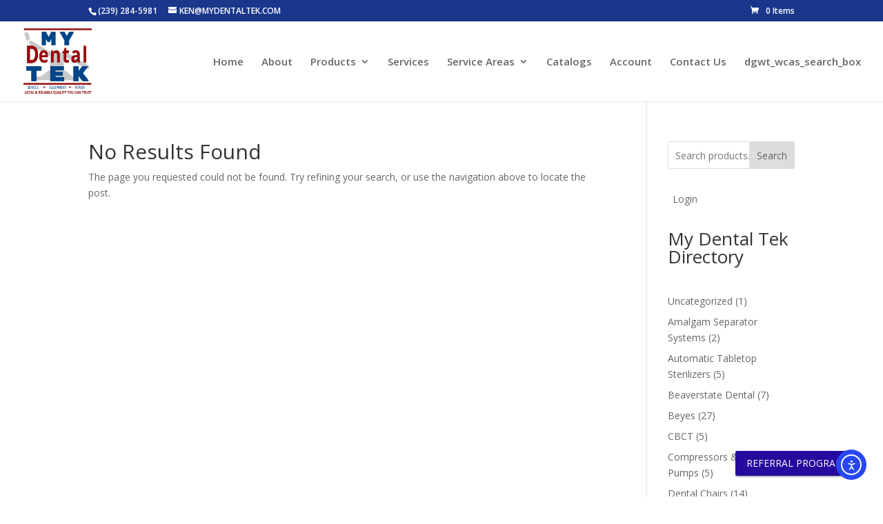

--- FILE ---
content_type: text/css
request_url: https://my-dental-tek-v1761067978.websitepro-cdn.com/wp-content/plugins/coupon-referral-program/public/css/coupon-referral-program-public.css?ver=1.6.9
body_size: 3944
content:
/**
 * All of the CSS for your public-facing functionality should be
 * included in this file.
 */
 @import url('https://use.fontawesome.com/releases/v5.6.3/css/all.css');
 .mwb_cpr_highlight{
  font-weight: bold;
}
.mwb-coupon-apply-btn a.mwb_crp_remove_button {
  background-color: #F87E76;
}
#mwb_crp_loader {
  background-color: rgba(255, 255, 255, 0.6);
  bottom: 0;
  height: 100%;
  left: 0;
  position: fixed;
  right: 0;
  top: 0;
  width: 100%;
  z-index: 999999;
}
#mwb_crp_loader img {
  display: block;
  left: 0;
  margin: 0 auto;
  position: absolute;
  right: 0;
  top: 40%;
}
#mwb-crp-referral-table_paginate,
#mwb-crp-referral-table_info {
  float: left;
  width: 50%;
}
#mwb-crp-referral-table_paginate > a {
  text-decoration: none;
  margin: 0 10px;
  cursor: pointer;
}
#mwb-crp-referral-table_paginate span a {
  text-decoration: none;
  width: 30px;
  display: inline-block;
  text-align: center;
  background-color: #eeeeee;
  cursor: pointer;
}
#mwb-crp-referral-table_paginate a:focus,
#mwb-crp-referral-table_paginate a:hover{
  text-decoration: none;
  outline: 0;
  opacity: 0.7;
}
#mwb-crp-referral-table_paginate {
  text-align: right;
}
.mwb-crp-referral-table-wrapper #mwb-crp-referral-table_length {
  max-width: 280px;
  display: inline-block;
  width: 100%;
  margin-bottom: 10px;
}

.mwb-crp-referral-table-wrapper #mwb-crp-referral-table_length > label,
.mwb-crp-referral-table-wrapper #mwb-crp-referral-table_filter > label {
  display: flex;
  gap: 10px;
}
.mwb-crp-referral-table-wrapper #mwb-crp-referral-table_filter {
  width: calc(100% - 300px);
  display: inline-block;
  text-align: right;
  margin-left: 20px;
  margin-bottom: 10px;
}
.mwb-crp-referral-table-wrapper #mwb-crp-referral-table_length select {
  background-color: #ffffff;
  border: 1px solid #dddddd;
  margin: 0 5px;
  padding: 4px 10px;
}
.mwb-crp-referral-table-wrapper #mwb-crp-referral-table_filter input[type="search"] {
  margin-left: 5px;
  padding: 10px;
  height: auto;
  line-height: 1;
  border: 1px solid #dddddd;
  background-color: #fff;
  box-shadow: none;
}
.mwb-crp-referral-table-wrapper #mwb-crp-referral-table_filter input[type="search"]:focus{
  outline: 0;

}
.mwb-crp-coupon-wrap .mwb-crp-coupon-btn-copy {
  padding: 0;
  background-color: transparent;
  border: none;
  font-weight: normal;
  overflow: visible;
}
.mwb-crp-referral-table-wrapper .mwb-crp-referral-table .mwb-crp-coupon-code > p {
  margin: 0;
}
.mwb-crp-coupon-wrap .mwb-crp-coupon-btn-copy:focus{
  outline: 0;
  box-shadow: none;
}
.mwb-crp-coupon-wrap .mwb-crp-coupon-btn-copy .mwb-crp-coupon-tooltiptext {
  background-color: #000000;
  border-radius: 6px;
  bottom: -20px;
  color: #ffffff;
  font-size: 11px;
  left: -19px;
  padding: 2px 0;
  position: absolute;
  text-align: center;
  visibility: hidden;
  width: 80px;
  z-index: 1;
  padding: 5px;
  height: 26px;
  display: inline-flex;
  align-items: center;
  justify-content: center;
  top: 30px;
}
.mwb-crp-coupon-wrap .mwb-crp-coupon-btn-copy .mwb-crp-coupon-tooltiptext::after {
  content: "";
  position: absolute;
  bottom: 100%;
  left: 50%;
  margin-left: -5px;
  border-width: 5px;
  border-style: solid;
  border-color: transparent transparent black transparent;
}
.mwb-crp-coupon-wrap .mwb-crp-coupon-btn-copy:hover .mwb-crp-coupon-tooltiptext {
  visibility: visible;
}
.mwb-crp-coupon-wrap .mwb-crp-coupon-btn-copy:hover .mwb-crp-coupon-tooltiptext-copied {
  visibility: hidden;
}
.mwb-crp-coupon-wrap .mwb-crp-coupon-btn-copy.mwb_copied .mwb-crp-coupon-tooltiptext {
  visibility: hidden;
}
.mwb-crp-coupon-wrap .mwb-crp-coupon-btn-copy.mwb_copied:hover .mwb-crp-coupon-tooltiptext-copied {
  visibility: visible;
}
.mwb-crp-coupon-wrap {
  position: relative;
  margin-top: 5px;
  display: inline-block;
}
.mwb-crp-referral-wrapper {
  display: flex;
  margin: 0 -15px 20px -15px;
  flex-wrap: wrap;
  justify-content: center;
}
.mwb-crp-referral-column {
  width: calc(33.33% - 30px);
  padding-left: 10px;
  padding-right: 10px;
  margin: 10px 0;
}
.mwb-crp-referral-column-inner {
  background-color: #27B2C5;
  padding: 5px;
  text-align: center;
  color: #ffffff;
  border-radius: 6px;
  box-shadow: rgb(99 99 99 / 20%) 0px 2px 8px 0px;
}
.mwb-crp-referral-column .mwb-crp-referral-icon {
  font-size: 30px;
  color: #ffffff;
}
.mwb-crp-referral-column-inner h4 {
  color: #ffffff;
  font-weight: 400;
  margin: 0;
}
.mwb-crp-referral-table-wrapper {
  overflow-x: auto;
}
.mwb-crp-referral-table-wrapper .mwb-crp-referral-table {
  border-spacing: 0;
  width: 100%;
  border-collapse: collapse;
  border: 2px solid #eeeeee;
}
.mwb-crp-referral-table-wrapper .mwb-crp-referral-table thead th {
  padding: 15px 8px;
  background-color: #6689CF;
  color: #ffffff;
}
.mwb-crp-referral-table-wrapper .mwb-crp-referral-table thead th, .mwb-crp-referral-table-wrapper .mwb-crp-referral-table tbody td {
  font-size: 14px;
  text-align: center;
}
.mwb-crp-referral-table-wrapper .mwb-crp-referral-table tbody td {
  padding: 15px 8px;
  background-color: #ffffff;
  border-bottom: 1px solid #eeeeee;
  vertical-align: middle;
}
.mwb-crp-referral-table-wrapper .mwb-crp-referral-table .mwb-crp-coupon-code {
  background-color: #e85e54;
  color: #ffffff;
  display: inline-block;
  font-size: 16px;
  font-weight: bold;
  line-height: 1.2;
  padding: 6px 14px;
  position: relative;
  text-align: center;
  text-transform: uppercase;
  z-index: 1;
}
.mwb-crp-referral-table-wrapper .mwb-crp-referral-table .mwb-crp-coupon-code::after {
  border: 2px dotted #ffffff;
  bottom: 3px;
  content: "";
  left: 3px;
  position: absolute;
  right: 3px;
  top: 3px;
  z-index: -1;
}
.mwb-crp-referral-table-wrapper .mwb-crp-referral-table .mwb-crp-coupon-code .mwb-crp-coupon-amount {
  display: block;
  font-size: 14px;
  font-weight: normal;
}
.mwb-crp-referral-table-wrapper .mwb-crp-referral-table .mwb-crp-coupon-code .mwb-crp-coupon-scissors {
  max-width: 18px;
  position: absolute;
  right: -4px;
  top: -5px;
  transform: rotate(180deg);
  width: 20px;
  z-index: 1;
}
.mwb-crp-coupon-code .mwb-crp-coupon-copy-coupon {
  cursor: copy;
  margin: 2px auto;
  position: relative;
  width: 19px;
  z-index: 11;
}
/*=====  SOCIAL SHARING BUTTONS CSS  =====*/
.mwb_crp_wrapper_button .google {
  line-height: 1px;
}
.mwb_crp_wrapper_button .twitter-share-button {
    background: #3399ff none repeat scroll 0 0;
    border-radius: 5px;
    color: #ffffff;
    display: inline-block;
    font-size: 12px;
    padding: 1px 12px;
    text-decoration: none;
    vertical-align: top;
    width: 100px;
    max-width: 100px;
    text-align: center;
    padding: 6px 12px;
    text-decoration: none !important;
}
.mwb_crp_wrapper_button .fb-share-button {
    background: #1877f2 none repeat scroll 0 0;
    border-radius: 5px;
    color: #ffffff;
    font-size: 12px;
    padding: 1px 12px;
    text-decoration: none;
    vertical-align: top;
    width: 100%;
    max-width: 100px;
    padding: 6px 12px;
}
.mwb_crp_wrapper_button .google{
 display: inline-block; 
 vertical-align: top;
}
.mwb_crp_wrapper_button .mwb_crp_common_class {
 display: inline-block;
}
.mwb_crp_wrapper_button .mwb_wpr_mail_button {
    background-color: #575757;
    border-radius: 3px;
    box-shadow: none;
    display: inline-block;
    height: 31px;
    padding: 0;
    text-align: center;
    vertical-align: top;
    width: 50px;
    margin: 0px 12px;
    width: 100%;
    max-width: 100px;
    padding: 6px 12px;
}
.mwb_crp_wrapper_button .mwb_wpr_mail_button img {
 box-shadow: none;
 display: inline-block;
 margin: 3px auto 0;
 vertical-align: top;
 width: 18px;
}
.mwb_crp_wrapper_button .mwb_wpr_mail_button .mwb_crp_common_class {
 margin-left: 12px;
}
.mwb_crp_btn .twitter-share-button > img {
 box-shadow:none;
 display: inline-block;
 margin-right: 4px;
 margin-top: 3px;
 vertical-align: top;
 width: 19px;
}
.mwb-crp-referral-icon{
  font-weight: 700;
}
/*=====  END of SOCIAL SHARING BUTTONS CSS  =====*/
 /*========================================
 =            Modal Custom CSS            =
 ========================================*/
 #mwb-cpr-drag {
  width: auto !important;
  padding: 0 16px;
}
#mwb-cpr-drag:focus {
outline: 0;
}
#mwb-cpr-drag.mwb-cpr-dragged {
  right: auto;
}
#mwb-cpr-drag.ui-draggable-dragging {
  pointer-events: none;
}
.mwb_cpr_btn_copy.mwb_tooltip {
  position: relative;
}
.mwb_cpr_btn_copy.mwb_tooltip:hover .mwb_tooltiptext{
  visibility: visible;
}
.mwb_cpr_btn_copy.mwb_tooltip:hover .mwb_tooltiptext_copied{
  visibility: hidden;
}
.mwb_cpr_btn_copy.mwb_copied:hover .mwb_tooltiptext {
  visibility: hidden;
}
.mwb_cpr_btn_copy.mwb_copied:hover .mwb_tooltiptext_copied {
  visibility: visible;
}
/*=====  End of Modal Custom CSS  ======*/
/*=========================================
=            Guest User Design            =
=========================================*/


.mwb_cpr_guest .mwb_cpr_btn_wrapper {
  display: block;
  margin-top: 20px;
}
.mwb_cpr_guest__content-text {
  color: #333; 
  font-size: 20px;
  letter-spacing: 1px;
  line-height: 32px;
}
.mdl-cpr-btn {
  color: #ffffff !important;
  box-shadow: 0 2px 2px 0 rgba(0,0,0,.14),0 3px 1px -2px rgba(0,0,0,.2),0 1px 5px 0 rgba(0,0,0,.12);
  border: none;
  border-radius: 2px;
  color: #000;
  position: relative;
  height: 36px;
  min-width: 64px;
  padding: 0 8px;
  display: inline-block;
  font-size: 14px;
  font-weight: 500;
  text-transform: uppercase;
  letter-spacing: 0;
  overflow: hidden;
  will-change: box-shadow,transform;
  -webkit-transition: box-shadow .2s cubic-bezier(.4,0,1,1),background-color .2s cubic-bezier(.4,0,.2,1),color .2s cubic-bezier(.4,0,.2,1);
  transition: box-shadow .2s cubic-bezier(.4,0,1,1),background-color .2s cubic-bezier(.4,0,.2,1),color .2s cubic-bezier(.4,0,.2,1);
  outline: none;
  cursor: pointer;
  text-decoration: none;
  text-align: center;
  line-height: 36px;
  vertical-align: middle;
}
/*=====  End of Guest User Design  ======*/
/*===================================================
=            Logged In User Popup Design            =
===================================================*/
.mwb_cpr_logged_wrapper {
  color: #333333;
}
.mwb_cpr_logged_wrapper .mwb_cpr_refrral_code_copy code {
  display: block;
  text-align: left;
  word-break: break-all;
  float: left;
  padding: 3px;
}
.mwb_cpr_logged_wrapper .mwb_tooltiptext {
  background-color: #000000;
  border-radius: 6px;
  bottom: -30px;
  color: #ffffff;
  font-size: 11px;
  left: -19px;
  padding: 5px 0;
  position: absolute;
  text-align: center;
  visibility: hidden;
  width: 80px;
  z-index: 1;
}
.mwb_cpr_logged_wrapper .mwb_tooltiptext:after {
  content: "";
  position: absolute;
  bottom: 100%;
  left: 50%;
  margin-left: -5px;
  border-width: 5px;
  border-style: solid;
  border-color: transparent transparent black transparent;
}
.mwb_cpr_logged_wrapper .mwb_cpr_btn_copy {
  background: transparent;
  padding: 0;
}
.mwb_cpr_copy_btn_wrap {
  float: left;
  margin-left: 5px;
}
.mwb_cpr_logged_wrapper .mwb-pr-popup-tab-wrapper {
  margin-top: 15px;
  text-align: center;
}
/*=====  End of Logged In User Popup Design  ======*/
/*===================================
=            Animate CSS            =
===================================*/
@-webkit-keyframes fadeInDownBig {
  from {
    opacity: 0;
    -webkit-transform: translate3d(0, -2000px, 0);
    -moz-transform: translate3d(0, -2000px, 0);
    transform: translate3d(0, -2000px, 0);
  }
  to {
    opacity: 1;
    -webkit-transform: translate3d(0, 0, 0);
    -moz-transform: translate3d(0, 0, 0);
    transform: translate3d(0, 0, 0);
  }
}
@keyframes fadeInDownBig {
  from {
    opacity: 0;
    -webkit-transform: translate3d(0, -2000px, 0);
    -moz-transform: translate3d(0, -2000px, 0);
    transform: translate3d(0, -2000px, 0);
  }
  to {
    opacity: 1;
    -webkit-transform: translate3d(0, 0, 0);
    -moz-transform: translate3d(0, 0, 0);
    transform: translate3d(0, 0, 0);
  }
}
.fadeInDownBig {
  -webkit-animation-name: fadeInDownBig;
  -moz-animation-name: fadeInDownBig;
  animation-name: fadeInDownBig;
}
@-webkit-keyframes rubberBand {
  from {
    -webkit-transform: scale3d(1, 1, 1);
    -moz-transform: scale3d(1, 1, 1);
    transform: scale3d(1, 1, 1);
  }
  30% {
    -webkit-transform: scale3d(1.25, 0.75, 1);
    -moz-transform: scale3d(1.25, 0.75, 1);
    transform: scale3d(1.25, 0.75, 1);
  }
  40% {
    -webkit-transform: scale3d(0.75, 1.25, 1);
    -moz-transform: scale3d(0.75, 1.25, 1);
    transform: scale3d(0.75, 1.25, 1);
  }
  50% {
    -webkit-transform: scale3d(1.15, 0.85, 1);
    -moz-transform: scale3d(1.15, 0.85, 1);
    transform: scale3d(1.15, 0.85, 1);
  }
  65% {
    -webkit-transform: scale3d(0.95, 1.05, 1);
    -moz-transform: scale3d(0.95, 1.05, 1);
    transform: scale3d(0.95, 1.05, 1);
  }
  75% {
    -webkit-transform: scale3d(1.05, 0.95, 1);
    -moz-transform: scale3d(1.05, 0.95, 1);
    transform: scale3d(1.05, 0.95, 1);
  }
  to {
    -webkit-transform: scale3d(1, 1, 1);
    -moz-transform: scale3d(1, 1, 1);
    transform: scale3d(1, 1, 1);
  }
}
@keyframes rubberBand {
  from {
    -webkit-transform: scale3d(1, 1, 1);
    -moz-transform: scale3d(1, 1, 1);
    transform: scale3d(1, 1, 1);
  }
  30% {
    -webkit-transform: scale3d(1.25, 0.75, 1);
    -moz-transform: scale3d(1.25, 0.75, 1);
    transform: scale3d(1.25, 0.75, 1);
  }
  40% {
    -webkit-transform: scale3d(0.75, 1.25, 1);
    -moz-transform: scale3d(0.75, 1.25, 1);
    transform: scale3d(0.75, 1.25, 1);
  }
  50% {
    -webkit-transform: scale3d(1.15, 0.85, 1);
    -moz-transform: scale3d(1.15, 0.85, 1);
    transform: scale3d(1.15, 0.85, 1);
  }
  65% {
    -webkit-transform: scale3d(0.95, 1.05, 1);
    -moz-transform: scale3d(0.95, 1.05, 1);
    transform: scale3d(0.95, 1.05, 1);
  }
  75% {
    -webkit-transform: scale3d(1.05, 0.95, 1);
    -moz-transform: scale3d(1.05, 0.95, 1);
    transform: scale3d(1.05, 0.95, 1);
  }
  to {
    -webkit-transform: scale3d(1, 1, 1);
    -moz-transform: scale3d(1, 1, 1);
    transform: scale3d(1, 1, 1);
  }
}
.rubberBand {
  -webkit-animation-name: rubberBand;
  animation-name: rubberBand;
}
#mwb-cpr-drag {
  -webkit-animation-duration: 1s;
  animation-duration: 1s;
  -webkit-animation-fill-mode: both;
  animation-fill-mode: both;
}
/*=====  End of Animate CSS  ======*/
/*=======================================
=            Media Query CSS            =
=======================================*/
@media screen and (max-width: 767px) {

  .mwb_cpr_guest .mwb_cpr_guest__content {
    width: 100%;
  }
  .mwb-crp-referral-table-wrapper .mwb-crp-referral-table thead{
    display: none;
  }
  .mwb-crp-referral-table-wrapper .mwb-crp-referral-table{
    border: none;
  }
  .mwb-crp-referral-table-wrapper .mwb-crp-referral-table tbody td,.mwb-crp-referral-table-wrapper .mwb-crp-referral-table tbody,
  .mwb-crp-referral-table-wrapper .mwb-crp-referral-table,
  .mwb-crp-referral-table-wrapper .mwb-crp-referral-table tr{
    display: block;
    text-align: left;
  }
  .mwb-crp-referral-table-wrapper .mwb-crp-referral-table tr {
    margin-bottom: 20px;
    border: 1px solid #eeeeee;
  }
  .mwb-crp-referral-table-wrapper .mwb-crp-referral-table tbody td:before{
    content: attr(data-th);
    float: left;
    font-weight: bold;
    width: 120px;
  }
}
@media screen and (max-width: 576px) {
  .mwb-crp-referral-column{
    width: 100%;
    padding: 0;
  }
  .mwb-crp-referral-wrapper{
    margin: 0 0 20px 0;
  }
  .mwb-crp-referral-table-wrapper #mwb-crp-referral-table_filter,
  .mwb-crp-referral-table-wrapper #mwb-crp-referral-table_length {
    width: 100%;
    display: block;
    text-align: center;
  }

  .mwb-crp-referral-table-wrapper #mwb-crp-referral-table_filter {
    margin-left: 0;
  }
  #mwb-crp-referral-table_paginate, #mwb-crp-referral-table_info{
    float: none;
    width: 100%;
    text-align: center;
  }
}
@media screen and (max-width: 520px) {
  .mwb_cpr_logged_wrapper .mwb_cpr_refrral_code_copy code {
    margin-left: 0;
  }
  #mwb_cpr_copy {
    padding-right: 50px;
  }
  .mwb_cpr_copy_btn_wrap {
    right: 0px;
  }
}
/*=====  End of Media Query CSS  ======*/
/*Addede new css*/
.mwb_crp_referal_section{
  padding: 20px !important;
  border: 1px solid #f2f2f2;
  box-shadow: rgb(99 99 99 / 20%) 0px 2px 8px 0px;
}
.mwb_crp_whatsapp_button {
    background-color: #4FCE5D;
    border-radius: 3px;
    box-shadow: none;
    display: inline-block;
    height: 31px;
    text-align: center;
    vertical-align: top;
    width: 50px;
    margin-left: 10px;
    width: 100%;
    max-width: 100px;
    padding: 6px 12px;
}
.mwb_crp_whatsapp_button img{
    margin: 0 auto 0;
    vertical-align: top;
    width: 18px;
}
.mwb_crp_wrapper_button{
  margin-top: 10px;
  display: flex;
  flex-wrap: wrap;
  gap: 10px;
}
/*email css*/
.mwb_crp_email_wrap{
  display: none;
  margin-top: 20px;
}
.mwb_crp_error{
  color: #FF0000;
}
.mwb_crp_mail_succes{
   color: #008000;
}
.mwb_crp_email_id{
  width: 60%;
  margin-top: 5px;
}
.mwb_crp_referl_code{
  width: 55%;
  text-align: center !important;
}
.mwb_crp_referal_code_text{
  text-align: center !important;
  padding: 0;
  margin-bottom: 0;
  margin-top: 10px;
}
.mwb_crp_referal_code_wrap{
  margin-top: 10px;
}

.woocommerce-MyAccount-navigation ul li.woocommerce-MyAccount-navigation-link--referral_coupons a::before{
  content: "\f0c0";
}
.mwb_cpr_signup_notification{
  font-weight: bold;
}
.mwb_crp_hide_element{
  display: none;
}

/* fixing issues over multiple themes Start */

.mwb_crp_referal_section_wrap #mwb_cpr_referal_code_copy {
    position: relative;
}

.mwb_crp_referal_section_wrap .mwb_cpr_copy_btn_wrap {
    position: absolute;
    line-height: 0;
    right: 5px;
    top: 5px;
}

.mwb_crp_referal_section_wrap #mwb_cpr_copy_link {
    position: relative;
    margin: 0;
}

.mwb_crp_referal_section_wrap #mwb_cpr_copyy_link {
    width: calc(100% - 18px);
    padding: 5px 5px 5px 20px;
    margin-right: 40px;
    background-color: #dcdcdc;
    white-space: normal;
    font-size: 16px;
}

.mwb_crp_referal_section_wrap .mwb_cpr_logged_wrapper {
    margin: 0 0 25px;
}

.mwb-crp-referral-wrapper .mwb-crp-referral-column-inner h4 {
    color: #ffffff;
}

.mwb_crp_referal_section_wrap .mwb_cpr_refrral_code_copy .mwb_crp_referl_code {
    width: calc(100% - 18px);
    padding: 5px 5px 5px 20px;
    margin-right: 40px;
    background-color: #dcdcdc;
    white-space: normal;
    text-align: left!important;
    font-size: 16px;
}

.mwb_crp_referal_section_wrap #mwb_cpr_referal_code_copy {
    margin: 0;
}

.mwb_crp_referal_section_wrap .mwb_crp_wrapper_button {
    align-items: center;
    width: 100%;
    padding: 15px 0 10px;
}

.mwb_crp_referal_section_wrap .mwb_cpr_btn_copy {
    border: none;
    line-height: 0;
    margin: 0;
    min-height: 24px;
    overflow: visible;
}

.mwb_crp_referal_section_wrap .mwb_crp_common_class {
    margin: 0;
    display: flex;
    height: 32px;
    justify-content: center;
    align-items: center;
    padding: 0;
}

.mwb_crp_referal_section_wrap .mwb_crp_common_class a {
    height: 32px;
    display: flex;
    align-items: center;
    justify-content: center;
    padding: 0;
}

.mwb_crp_wrapper_button #fb-root {
    display: none;
}


.mwb-crp-referral-wrapper {
    gap: 20px;
    width: 100%;
    margin: 60px 0;
}

.mwb-crp-referral-column {
    width: 100%;
    flex: 0 0 calc(33.3% - 24px);
    display: flex;
    padding: 0;
}

.mwb-crp-referral-column-inner {
    flex: 1;
    padding: 10px;
}

.mwb-crp-referral-table-wrapper input[type="search"] {
    width: 100%;
}

#mwb-crp-referral-table_filter>label {
    align-items: center;
}

#mwb-crp-referral-table_length>label {
    align-items: center;
}

.mwb-crp-referral-wrapper .mwb-crp-referral-column-inner h4 .amount {
    color: #ffffff;
}

#mwb-crp-referral-table_filter>label input[type="search"] {
    margin: 0;
}

.mwb_cpr_logged_wrapper .mwb_tooltiptext {
    height: 26px;
    display: inline-flex;
    align-items: center;
    justify-content: center;
    top: 30px;
}

.mwb_crp_referal_section_wrap .mwb_cpr_btn_copy:not(:hover):not(:active):not(.has-background) {
    background: transparent;
}

.mwb-crp-referral-table-wrapper #mwb-crp-referral-table_length > label {
    font-size: 14px;
    justify-content: flex-start;
}

.mwb-crp-referral-table-wrapper #mwb-crp-referral-table_filter > label {
    font-size: 14px;
}

.mwb_crp_referal_section_wrap p.mwb_cpr_heading {
    font-size: 24px;
    font-weight: 600;
    line-height: 1.25;
    margin: 20px 0;
}

/* Fixing Popup issues start */

.mwb_cpr_logged_wrapper #mwb_cpr_copyy_code,
.mwb_cpr_logged_wrapper #mwb_cpr_copyy {
    flex: 1;
    text-align: center;
    color: #fff;
    padding: 5px;
    margin-right: 60px;
    white-space: normal;
}

.mwb_cpr_logged_wrapper #mwb_cpr_copy {
    padding: 0 0 0 0;
    position: relative;
}
.mwb_cpr_copy_btn_wrap img:hover {
  cursor: pointer;
}
.mwb_cpr_copy_btn_wrap img {
  transition: 0.2s ease-in-out;
}
.mwb_cpr_copy_btn_wrap img:hover {
  transform: scale(1.1);
}
.mwb_cpr_logged_wrapper #mwb_cpr_copy .mwb_cpr_copy_btn_wrap {
    position: absolute;
    top: 50%;
    transform: translateY(-50%);
    right: 20px;
}

.mwb_cpr_logged_wrapper #mwb_cpr_copy .mwb_cpr_copy_btn_wrap .mwb_cpr_btn_copy {
    border: none;
    margin: 0;
    overflow: visible;
}

.mwb_cpr_logged_wrapper #mwb_cpr_copy .mwb_cpr_copy_btn_wrap .mwb_cpr_btn_copy:focus {
    outline: none;
}

.mwb_cpr_logged_wrapper .mwb_cpr_refrral_code_copy {
    margin-top: 10px;
}


/* Fixing Popup issues ends */

@media screen and (max-width: 1080px) {
    .mwb-crp-referral-column {
        width: 100%;
        flex: 1 0 calc(50% - 5px);
        margin: 0;
    }

    .mwb-crp-referral-wrapper {
        gap: 10px;
    }
}

@media screen and (max-width: 576px) {
    .mwb-crp-referral-wrapper {
        margin: 0 -15px 20px -15px;
    }

    .mwb-crp-referral-column {
        flex: 1 0 calc(50% - 10px);
        margin: 0;
    }
}

@media screen and (max-width: 576px) {

    .mwb-crp-referral-column {
        flex: 1 0 calc(100% - 20px);
    }

    .mwb-crp-referral-wrapper {
        margin: 15px 0;
        padding: 0;
    }
}

@media screen and (max-width: 420px) {
    .mwb_crp_referal_section_wrap .mwb_crp_wrapper_button {
        flex-direction: column;
    }

    .mwb_crp_referal_section_wrap .mwb_crp_wrapper_button a.mwb_crp_common_class {
        margin: 0;
    }
}

/* Fixing issues over multiple themes end */
.mwb_cpr_guest {
  display: flex;
  align-items: center;
  flex-wrap: wrap;
}
.mwb_cpr_guest__content {
  padding: 30px;
  flex: 0 0 calc(50% - 60px);
  max-width: calc(50% - 60px);
}
.mwb_cpr_guest_img {
  padding-right: 30px;
  flex: 0 0 calc(50% - 30px);
  max-width: calc(50% - 30px);
}
.mwb_cpr_guest_img img {
  max-width: 100%;
  object-fit: cover;
  height: auto;
}
@media only screen and (max-width: 767px) {
  .mwb_cpr_guest {
    display: block;
  }
  .mwb_cpr_guest .mwb_cpr_guest__content {
    padding: 30px 15px;
    text-align: center;
    width: auto;
    max-width: 100%;
  }
  .mwb_cpr_guest_img {
    display: none;
  }
}
.wps_crp_email_buttons{
  display: none;
  margin-top: 5px;
}
.wps_crp_email_button{
  border-radius: 3px !important;
}
a.mwb-coupon-view-btn{
  margin-top: 5px;
}

--- FILE ---
content_type: application/javascript
request_url: https://my-dental-tek-v1761067978.websitepro-cdn.com/wp-content/plugins/coupon-referral-program/public/js/coupon-referral-program-public.js?ver=1.6.9
body_size: 1858
content:
(function( $ ) {
	'use strict';

	$(document).ready(function(){

	 	/*Coupon popup*/
	 	
	 	$(document).on('click', '.mwb-coupon-popup-wrapper', function(){
	 		$(this).toggleClass('show');
	 	});
	 	$(document).on('click', '.mwb-coupon-popup-content', function(e){
	 		e.stopPropagation();
	 	});
	 	$(document).on('click', '.mwb-coupon-close-btn', function(){
	 		$('.mwb-coupon-popup-wrapper').toggleClass('show');
	 	});
	 	/*End Coupon popup*/

		/** Make draggable **/
		$( "#mwb-cpr-drag" ).draggable({
			containment: "window",
			start: function( event, ui ) {
	            $(this).addClass('mwb-cpr-dragged'); 
	        }
		});
		/** Make show-hide popup **/
  		$("#mwb-cpr-mobile-close-popup").hide();

  		/* Check if the animation is enabled then add it*/
  		var mwb_crp_animation = mwb_crp.mwb_crp_animation;
  		if(mwb_crp_animation == 'yes'){

	  		$("#mwb-cpr-drag").addClass("fadeInDownBig");
	  		setTimeout(function () { 
	  			$("#mwb-cpr-drag").removeClass("fadeInDownBig");
	  			$("#mwb-cpr-drag").addClass("rubberBand");
	  		}, 1000);
	  		setTimeout(function () { 
	  			$("#mwb-cpr-drag").removeClass("rubberBand");
	  		}, 2000);

  		}
  		/* End of Animation Section */

  		/** For desktops **/
		$(document).on('click','#notify_user_gain_tab',function(){
			$('#notify_user_gain_tab').addClass('active');
			$('#notify_user_redeem').removeClass('active');
			$('#notify_user_earn_more_section').css('display','block');
			$('#notify_user_redeem_section').css('display','none');
		});
		$(document).on('click','#notify_user_redeem',function(){
			$('#notify_user_gain_tab').removeClass('active');
			$('#notify_user_redeem').addClass('active');
			$('#notify_user_earn_more_section').css('display','none');
			$('#notify_user_redeem_section').css('display','block');
		});

		/** Copy the referral Link via clipboard js **/
		var btns = document.querySelectorAll('button');
	    var clipboard = new Clipboard(btns);

	    $( document ).on( 'click', '.mwb_cpr_btn_copy', function(){
	    	$(".mwb_cpr_btn_copy").addClass("mwb_copied");
	    });
		$( document ).on( 'click', '.mwb-crp-coupon-btn-copy', function(){
	    	$(".mwb-crp-coupon-btn-copy").removeClass("mwb_copied");
	    	$(this).addClass("mwb_copied");
	    });
	    /** Data Table for the Referral Coupons  **/
	    if (mwb_crp.is_account_page || mwb_crp.is_shortcode_post ) {
	    	$('#mwb-crp-referral-table').DataTable( {
	    		"lengthMenu": [[5,10, 25, 50, -1], [5,10, 25, 50, "All"]],
	    		"language": {
	    			"lengthMenu": mwb_crp.display_record,
	    			"zeroRecords": mwb_crp.nothing_found,
	    			"info": mwb_crp.Showing_page,
	    			"infoEmpty": mwb_crp.no_record,
	    			"infoFiltered":mwb_crp.filtered_info,
	    			"search": mwb_crp.search,
	    			"paginate": {
	    				"previous": mwb_crp.previous,
	    				"next"	  : mwb_crp.next
	    			}
	    		}
	    	});
	    }

	   	//add toggle class.
	    $(document).on('click','.mwb_wpr_mail_button',function(e){
	    	e.preventDefault();
	    	$('.mwb_crp_email_wrap').toggle();
	    	$('.wps_crp_email_buttons').toggle();
	    });

	    //send mail.
	    $(document).on('click','#mwb_crp_email_send',function(e) {
	    	e.preventDefault();

	    	var mailformat = /^\w+([\.-]?\w+)*@\w+([\.-]?\w+)*(\.\w{2,5})+$/;
	    	var pattern = /^\b[A-Z0-9._%-]+@[A-Z0-9.-]+\.[A-Z]{2,4}\b$/i;
	    	var error = false;
			var send_html = $(this).html();
			var html = "<ul>";
			var email_arr = [];

			$('.mwb_crp_email_id').map(function () {
				var email = $(this).val();
				email_arr.push(email);
				if( email != "" && !email.match( mailformat ) ) {
					error = true;
					html+="<li><b>";
					html+=mwb_crp.invalid_email;
					html+="</li>";
				}
				else if( email != "" && !pattern.test( email ) ) {
					error = true;
					html+="<li><b>";
					html+=mwb_crp.invalid_email;
					html+="</li>";
				}
				return $(this).val();
			});


			if( email_arr == null || email_arr == "" ) {
				error = true;
				html+="<li><b>";
				html+=mwb_crp.empty_email;
				html+="</li>";
			}
			html +='</ul>';

			if (error) {
				$('#mwb_crp_notice').removeClass('mwb_crp_mail_succes');
				$('#mwb_crp_notice').addClass('mwb_crp_error');
				$('#mwb_crp_notice').html(html);
			}
			else{
				var spinner = '<i class="mwb_crp_spinner fa fa-spinner fa-spin"></i>';
				jQuery(this).html(spinner);
				var data = {
					action:'mwb_crp_send_referal_link_mail',
					email:email_arr,
					mwb_nonce:mwb_crp.mwb_crp_nonce,
				}
				$.ajax({
					url:mwb_crp.ajaxurl,
					type:'POST',
					data:data,
					dataType:'json',
					success:function( response ) {
						if ( response.result ) {
							$('.mwb_crp_spinner').remove();
							$('#mwb_crp_email_send').html(send_html);
							$('#mwb_crp_notice').removeClass('mwb_crp_error');
							$('#mwb_crp_notice').addClass('mwb_crp_mail_succes');
							$('#mwb_crp_notice').text(response.msg);
							setTimeout(
							    function() {
									location.reload();
							    }, 3000);
						}
						else{
							$('#mwb_crp_notice').removeClass('mwb_crp_mail_succes');
							$('#mwb_crp_notice').addClass('mwb_crp_error');
							$('#mwb_crp_notice').text(response.msg);
							setTimeout(
							    function() {
							      location.reload();
							    }, 6000);
						}
					}
				});
			}
	    });

		//add more field 
		$(document).on('click', '#mwb_crp_add_more', function(e){
			var html = '<div class="add_email_input_div"><input type="email" class="mwb_crp_email_id" name="mwb_crp_email_id[]" placeholder="Enter Email Id.."><span class="wps_crp_delete_email">X</span></div>';
			$( '.mwb_crp_email_wrap' ).append( html );
		});
		$(document).on('click', '.wps_crp_delete_email', function(e){
			$(this).parent( '.add_email_input_div' ).remove();
		});

 	});
 	/*Display popup in the coupon referral program*/
 	$(document).on('click','.mwb_crp_default',function(e) {
 		var subscription_id = $(this).data('id');
 		var data = {
 			action:'mwb_crp_coupons_popup',
 			subscription_id:subscription_id,
 			mwb_nonce:mwb_crp.mwb_crp_nonce,				
 		};
 		$('#mwb_crp_loader').show();
 		$('.mwb-coupon-popup-column').remove();
 		$.ajax({
 			url: mwb_crp.ajaxurl, 
 			type: "POST",  
 			data: data,
 			dataType :'json',
 			success: function(response) 
 			{
 				$('.mwb-coupon-popup-row').html(response.html);
 			},
 			complete: function(){
 				$('#mwb_crp_loader').hide();
 				$('.mwb-coupon-popup-wrapper').show();
 				$('.mwb-coupon-popup-wrapper').addClass('show');
 			}
 		});
 	});
 	/*Apply button after clicking on the apply button*/
 	$(document).on('click','.mwb_crp_apply_button',function(e) {
 		e.preventDefault();
 		var subscription_id = $(this).data('subscription');
 		var coupon_id = $(this).data('id');
 		var text = $('#'+coupon_id).text();
 		var data = {
 			action:'mwb_crp_coupon_apply',
 			subscription_id:subscription_id,
 			coupon_id:coupon_id,
 			mwb_nonce:mwb_crp.mwb_crp_nonce,				
 		};
 		$('#mwb_crp_loader').show();
 		$.ajax({
 			url: mwb_crp.ajaxurl, 
 			type: "POST",  
 			data: data,
 			dataType :'json',
 			success: function(response) 
 			{
 				$('#'+coupon_id).removeClass('mwb_crp_apply_button');
 				$('#'+coupon_id).addClass('mwb_crp_remove_button');
 				$('#'+coupon_id).text(mwb_crp.remove_text);
 			},
 			complete: function() {
 				$('#mwb_crp_loader').hide();
 				$('#'+coupon_id).removeClass('mwb_crp_apply_button');
 				$('#'+coupon_id).addClass('mwb_crp_remove_button');
 				$('#'+coupon_id).text(mwb_crp.remove_text);
 			}
 		});
 	});
 	/*Remove coupons from the subscription*/
 	$(document).on('click','.mwb_crp_remove_button',function(e) {
 		e.preventDefault();
 		var subscription_id = $(this).data('subscription');
 		var coupon_id = $(this).data('id');
 		var text = $('#'+coupon_id).text();
 		var data = {
 			action:'mwb_crp_coupon_remove',
 			subscription_id:subscription_id,
 			coupon_id:coupon_id,
 			mwb_nonce:mwb_crp.mwb_crp_nonce,				
 		};
 		$('#mwb_crp_loader').show();
 		$.ajax({
 			url: mwb_crp.ajaxurl, 
 			type: "POST",  
 			data: data,
 			dataType :'json',
 			success: function(response) 
 			{
 				$('#'+coupon_id).text(mwb_crp.apply);
 				$('#'+coupon_id).removeClass('mwb_crp_remove_button');
 				$('#'+coupon_id).addClass('mwb_crp_apply_button');
 			},
 			complete: function() {
 				$('#mwb_crp_loader').hide();
 				
 			}
 		});
 	});
})( jQuery );
